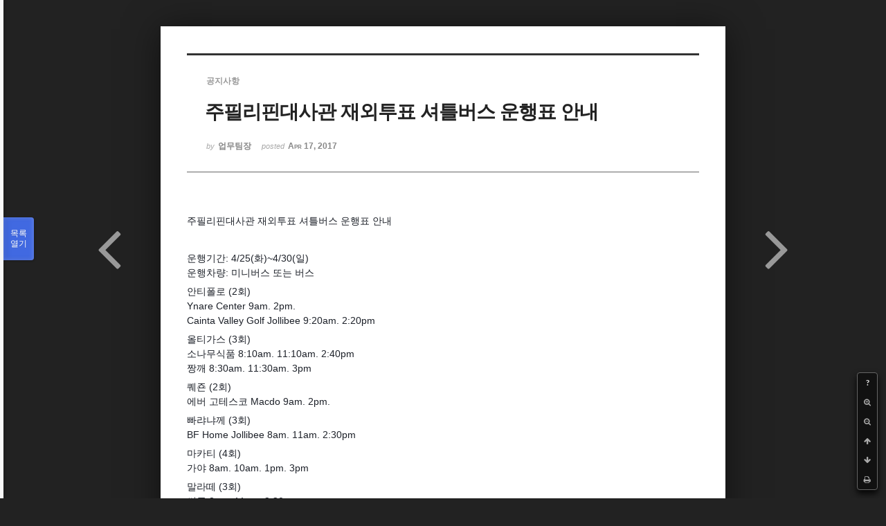

--- FILE ---
content_type: text/html; charset=UTF-8
request_url: http://phikor.cafe24.com/xe/index.php?mid=board_UuBW26&order_type=desc&sort_index=regdate&document_srl=511150&listStyle=viewer&page=5
body_size: 5748
content:
<!DOCTYPE html>
<html lang="ko">
<head>
<!-- META -->
<meta charset="utf-8">
<meta name="Generator" content="XpressEngine">
<meta http-equiv="X-UA-Compatible" content="IE=edge">
<!-- TITLE -->
<title>공지사항 - 주필리핀대사관 재외투표 셔틀버스 운행표 안내</title>
<!-- CSS -->
<link rel="stylesheet" href="/xe/common/css/xe.min.css?20190520151616" />
<link rel="stylesheet" href="/xe/common/js/plugins/ui/jquery-ui.min.css?20190520151616" />
<link rel="stylesheet" href="https://maxcdn.bootstrapcdn.com/font-awesome/4.2.0/css/font-awesome.min.css" />
<link rel="stylesheet" href="/xe/modules/board/skins/sketchbook5/css/board.css?20150609112405" />
<!--[if lt IE 9]><link rel="stylesheet" href="/xe/modules/board/skins/sketchbook5/css/ie8.css?20150609112405" />
<![endif]--><link rel="stylesheet" href="/xe/modules/board/skins/sketchbook5/css/print.css?20150609112406" media="print" />
<link rel="stylesheet" href="/xe/modules/board/skins/sketchbook5/css/jquery.mCustomScrollbar.css?20150609112406" />
<link rel="stylesheet" href="/xe/modules/editor/styles/ckeditor_light/style.css?20190520151617" />
<!-- JS -->
<script>
var current_url = "http://phikor.cafe24.com/xe/?mid=board_UuBW26&order_type=desc&sort_index=regdate&document_srl=511150&listStyle=viewer&page=5";
var request_uri = "http://phikor.cafe24.com/xe/";
var current_mid = "board_UuBW26";
var waiting_message = "서버에 요청 중입니다. 잠시만 기다려주세요.";
var ssl_actions = new Array();
var default_url = "http://phikor.cafe24.com/xe/";
</script>
<!--[if lt IE 9]><script src="/xe/common/js/jquery-1.x.min.js?20190520151616"></script>
<![endif]--><!--[if gte IE 9]><!--><script src="/xe/common/js/jquery.min.js?20190520151616"></script>
<!--<![endif]--><script src="/xe/common/js/x.min.js?20190520151616"></script>
<script src="/xe/common/js/xe.min.js?20190520151616"></script>
<script src="/xe/modules/board/tpl/js/board.min.js?20190520151616"></script>
<!-- RSS -->
<!-- ICON -->
<link rel="shortcut icon" href="/xe/files/attach/xeicon/favicon.ico" />
<script>
						if(!captchaTargetAct) {var captchaTargetAct = [];}
						captchaTargetAct.push("procBoardInsertDocument","procBoardInsertComment","procIssuetrackerInsertIssue","procIssuetrackerInsertHistory","procTextyleInsertComment");
						</script>
<script>
						if(!captchaTargetAct) {var captchaTargetAct = [];}
						captchaTargetAct.push("");
						</script>


<meta name="viewport" content="width=device-width, initial-scale=1, minimum-scale=1, maximum-scale=1, user-scalable=yes, target-densitydpi=medium-dpi" />
<link rel="canonical" href="http://phikor.cafe24.com/xe/board_UuBW26/511150" />
<meta name="description" content="주필리핀대사관 재외투표 셔틀버스 운행표 안내 운행기간: 4/25(화)~4/30(일)운행차량: 미니버스 또는 버스 안티폴로 (2회)Ynare Center 9am. 2pm. Cainta Valley Golf Jollibee 9:20am. 2:20pm 올티가스 (3회)소나무식품 8:10am. 11:10am. 2:40pm짱깨 8:30am. 11:30am. 3pm 퀘죤 (2회)에버 고테스코 Macdo 9am. 2pm. 빠랴냐께 (3회)BF Home Jollibee 8am. 11am. 2:30pm 마카티 (4회)가야 8am. 10am. 1pm. 3pm 말라떼 (3회)써클 8a..." />
<meta property="og:locale" content="ko_KR" />
<meta property="og:type" content="article" />
<meta property="og:url" content="http://phikor.cafe24.com/xe/board_UuBW26/511150" />
<meta property="og:title" content="공지사항 - 주필리핀대사관 재외투표 셔틀버스 운행표 안내" />
<meta property="og:description" content="주필리핀대사관 재외투표 셔틀버스 운행표 안내 운행기간: 4/25(화)~4/30(일)운행차량: 미니버스 또는 버스 안티폴로 (2회)Ynare Center 9am. 2pm. Cainta Valley Golf Jollibee 9:20am. 2:20pm 올티가스 (3회)소나무식품 8:10am. 11:10am. 2:40pm짱깨 8:30am. 11:30am. 3pm 퀘죤 (2회)에버 고테스코 Macdo 9am. 2pm. 빠랴냐께 (3회)BF Home Jollibee 8am. 11am. 2:30pm 마카티 (4회)가야 8am. 10am. 1pm. 3pm 말라떼 (3회)써클 8a..." />
<meta property="article:published_time" content="2017-04-17T13:41:37+09:00" />
<meta property="article:modified_time" content="2017-04-17T13:41:37+09:00" />
<style data-id="bdCss">
.bd a:focus,.bd input:focus,.bd button:focus,.bd textarea:focus,.bd select:focus{outline-color:#4169e1;}
.bd .replyNum{color:#4169e1 !important}
.bd .trackbackNum{color:#646496 !important}
.bd.fdb_count .replyNum{background:#4169e1;}
.bd.fdb_count .trackbackNum{background:#646496;}
.bd em,.bd .color{color:#4169e1;}
.bd .shadow{text-shadow:1px 1px 1px #646496;}
.bd .bolder{color:#4169e1;text-shadow:2px 2px 4px #646496;}
.bd .bg_color{background-color:#4169e1;}
.bd .bg_f_color{background-color:#4169e1;background:-webkit-linear-gradient(#FFF -50%,#4169e1 50%);background:linear-gradient(to bottom,#FFF -50%,#4169e1 50%);}
.bd .border_color{border-color:#4169e1;}
.bd .bx_shadow{box-shadow:0 0 2px #646496;}
.viewer_with.on:before{background-color:#4169e1;box-shadow:0 0 2px #4169e1;}
.bd_zine.zine li:first-child,.bd_tb_lst.common_notice tr:first-child td{margin-top:2px;border-top:1px solid #DDD}
.bd_zine .info b,.bd_zine .info a{color:#646496;}
.bd_zine.card h3{color:#4169e1;}
</style>
<style>
body,input,textarea,select,button,table{font-family:;}
#viewer .rd_trb,#viewer #trackback{display:none}
</style><script>
//<![CDATA[
xe.current_lang = "ko";
xe.cmd_find = "찾기";
xe.cmd_cancel = "취소";
xe.cmd_confirm = "확인";
xe.msg_no_root = "루트는 선택 할 수 없습니다.";
xe.msg_no_shortcut = "바로가기는 선택 할 수 없습니다.";
xe.msg_select_menu = "대상 메뉴 선택";
//]]>
</script>
</head>
<body class="viewer_blk">
<!--#JSPLUGIN:ui--><script>//<![CDATA[
var lang_type = "ko";
var bdLogin = "로그인 하시겠습니까?@/xe/index.php?mid=board_UuBW26&order_type=desc&sort_index=regdate&document_srl=511150&listStyle=viewer&page=5&act=dispMemberLoginForm";
jQuery(function($){
	board('#bd_496008_511150');
});
//]]></script>

<div id="viewer" class="white viewer_style rd_nav_blk">
	<div id="bd_496008_511150" class="bd clear   hover_effect" data-default_style="viewer" data-bdFilesType="" data-bdNavSide="N" style="max-width:px">
		<div id="rd_ie" class="ie8_only"><i class="tl"></i><i class="tc"></i><i class="tr"></i><i class="ml"></i><i class="mr"></i><i class="bl"></i><i class="bc"></i><i class="br"></i></div>
		<div class="rd rd_nav_style2 clear" style="padding:;" data-docSrl="511150">
	
	<div class="rd_hd clear" style="">
		
				
		<div class="blog v" style="text-align:;;">
			<div class="top_area ngeb np_18px" style="text-align:">
				<span title="Category">
					<b class="cate"><strong style="color:">공지사항</strong></b>
				</span>											</div>
			<h1 class="font ngeb" style=";-webkit-animation-name:rd_h1_v;-moz-animation-name:rd_h1_v;animation-name:rd_h1_v;">주필리핀대사관 재외투표 셔틀버스 운행표 안내</h1>						<div class="btm_area ngeb np_18px" style="text-align:"> 
								<span><small>by </small><b>업무팀장</b></span>				<span title="2017.04.17 13:41"><small>posted </small><b class="date">Apr 17, 2017</b></span>															</div>
		</div>		
				
				
				
				
				<div class="rd_nav_side">
			<div class="rd_nav img_tx fr m_btn_wrp">
		<div class="help bubble left m_no">
		<a class="text" href="#" onclick="jQuery(this).next().fadeToggle();return false;">?</a>
		<div class="wrp">
			<div class="speech">
				<h4>단축키</h4>
				<p><strong><i class="fa fa-long-arrow-left"></i><span class="blind">Prev</span></strong>이전 문서</p>
				<p><strong><i class="fa fa-long-arrow-right"></i><span class="blind">Next</span></strong>다음 문서</p>
				<p><strong>ESC</strong>닫기</p>			</div>
			<i class="bubble_edge"></i>
			<i class="ie8_only bl"></i><i class="ie8_only br"></i>
		</div>
	</div>		<a class="font_plus bubble" href="#" title="크게"><i class="fa fa-search-plus"></i><b class="tx">크게</b></a>
	<a class="font_minus bubble" href="#" title="작게"><i class="fa fa-search-minus"></i><b class="tx">작게</b></a>
			<a class="back_to bubble m_no" href="#bd_496008_511150" title="위로"><i class="fa fa-arrow-up"></i><b class="tx">위로</b></a>
	<a class="back_to bubble m_no" href="#rd_end_511150" title="(목록) 아래로"><i class="fa fa-arrow-down"></i><b class="tx">아래로</b></a>
	<a class="comment back_to bubble if_viewer m_no" href="#511150_comment" title="댓글로 가기"><i class="fa fa-comment"></i><b class="tx">댓글로 가기</b></a>
	<a class="print_doc bubble m_no this" href="/xe/index.php?mid=board_UuBW26&amp;order_type=desc&amp;sort_index=regdate&amp;document_srl=511150&amp;listStyle=viewer&amp;page=5" title="인쇄"><i class="fa fa-print"></i><b class="tx">인쇄</b></a>				<a class="edit" href="/xe/index.php?mid=board_UuBW26&amp;order_type=desc&amp;sort_index=regdate&amp;document_srl=511150&amp;listStyle=viewer&amp;page=5&amp;act=dispBoardWrite"><i class="ico_16px write"></i>수정</a>
	<a class="edit" href="/xe/index.php?mid=board_UuBW26&amp;order_type=desc&amp;sort_index=regdate&amp;document_srl=511150&amp;listStyle=viewer&amp;page=5&amp;act=dispBoardDelete"><i class="ico_16px delete"></i>삭제 </a>
	</div>		</div>			</div>
	
		
	<div class="rd_body clear">
		
				
				
				<article><!--BeforeDocument(511150,0)--><div class="document_511150_0 xe_content"><p style="margin-bottom:6px;font-family:Helvetica, Arial, sans-serif;color:rgb(29,33,41);font-size:14px;background-color:rgb(255,255,255);">주필리핀대사관 재외투표 셔틀버스 운행표 안내</p>
<p style="margin-bottom:6px;font-family:Helvetica, Arial, sans-serif;color:rgb(29,33,41);font-size:14px;background-color:rgb(255,255,255);"><br /></p>
<p style="margin-top:6px;margin-bottom:6px;font-family:Helvetica, Arial, sans-serif;color:rgb(29,33,41);font-size:14px;background-color:rgb(255,255,255);">운행기간: 4/25(화)~4/30(일)<br />운행차량: 미니버스 또는 버스</p>
<div class="text_exposed_show" style="font-family:Helvetica, Arial, sans-serif;color:rgb(29,33,41);font-size:14px;background-color:rgb(255,255,255);"><p style="margin-bottom:6px;font-family:inherit;">안티폴로 (2회)<br />Ynare Center 9am. 2pm. <br />Cainta Valley Golf Jollibee 9:20am. 2:20pm</p>
<p style="margin-top:6px;margin-bottom:6px;font-family:inherit;">올티가스 (3회)<br />소나무식품 8:10am. 11:10am. 2:40pm<br />짱깨 8:30am. 11:30am. 3pm</p>
<p style="margin-top:6px;margin-bottom:6px;font-family:inherit;">퀘죤 (2회)<br />에버 고테스코 Macdo 9am. 2pm.</p>
<p style="margin-top:6px;margin-bottom:6px;font-family:inherit;">빠랴냐께 (3회)<br />BF Home Jollibee 8am. 11am. 2:30pm</p>
<p style="margin-top:6px;margin-bottom:6px;font-family:inherit;">마카티 (4회)<br />가야 8am. 10am. 1pm. 3pm</p>
<p style="margin-top:6px;margin-bottom:6px;font-family:inherit;">말라떼 (3회)<br />써클 8am. 11am. 2:30pm<br />임마뉴엘교회 8:30am. 11:30am. 3pm</p>
</div></div><!--AfterDocument(511150,0)--></article>
				
					</div>
	
	<div class="rd_ft">
		
				
		<div class="bd_prev_next clear">
						<div style="max-width:px">
				<a class="bd_rd_prev bubble no_bubble fl right" href="/xe/index.php?mid=board_UuBW26&amp;order_type=desc&amp;sort_index=regdate&amp;document_srl=511182&amp;listStyle=viewer&amp;page=5">
					<span class="p"><em class="link"><i class="fa fa-angle-left"></i> Prev</em> 4월 셋째주 필리핀한인총연합회 개재문</span>					<i class="fa fa-angle-left"></i>
					<span class="wrp prev_next">
						<span class="speech">
							<img src="http://phikor.cafe24.com/xe/files/thumbnails/182/511/90x90.crop.jpg?20170423182207" alt="" />							<b>4월 셋째주 필리핀한인총연합회 개재문</b>
							<span><em>2017.04.20</em><small>by </small>업무팀장</span>
						</span><i class="bubble_edge"></i>
						<i class="ie8_only bl"></i><i class="ie8_only br"></i>
					</span>
				</a>				
								<a class="bd_rd_next bubble no_bubble fr left" href="/xe/index.php?mid=board_UuBW26&amp;order_type=desc&amp;sort_index=regdate&amp;document_srl=511129&amp;listStyle=viewer&amp;page=5">
					<span class="p">대한민국 제19대 대통령 재외선거 <em class="link">Next <i class="fa fa-angle-right"></i></em></span>					<i class="fa fa-angle-right"></i>
					<span class="wrp prev_next">
						<span class="speech">
							<img src="http://phikor.cafe24.com/xe/files/thumbnails/129/511/90x90.crop.jpg?20170414061527" alt="" />							<b>대한민국 제19대 대통령 재외선거</b>
							<span><em>2017.04.11</em><small>by </small>업무팀장</span>
						</span><i class="bubble_edge"></i>
						<i class="ie8_only bl"></i><i class="ie8_only br"></i>
					</span>
				</a>			</div>
					</div>		
				
						
				
		<div class="rd_ft_nav clear">
						
						
						<div class="rd_nav img_tx fr m_btn_wrp">
				<a class="back_to bubble m_no" href="#bd_496008_511150" title="위로"><i class="fa fa-arrow-up"></i><b class="tx">위로</b></a>
	<a class="back_to bubble m_no" href="#rd_end_511150" title="(목록) 아래로"><i class="fa fa-arrow-down"></i><b class="tx">아래로</b></a>
	<a class="comment back_to bubble if_viewer m_no" href="#511150_comment" title="댓글로 가기"><i class="fa fa-comment"></i><b class="tx">댓글로 가기</b></a>
	<a class="print_doc bubble m_no this" href="/xe/index.php?mid=board_UuBW26&amp;order_type=desc&amp;sort_index=regdate&amp;document_srl=511150&amp;listStyle=viewer&amp;page=5" title="인쇄"><i class="fa fa-print"></i><b class="tx">인쇄</b></a>				<a class="edit" href="/xe/index.php?mid=board_UuBW26&amp;order_type=desc&amp;sort_index=regdate&amp;document_srl=511150&amp;listStyle=viewer&amp;page=5&amp;act=dispBoardWrite"><i class="ico_16px write"></i>수정</a>
	<a class="edit" href="/xe/index.php?mid=board_UuBW26&amp;order_type=desc&amp;sort_index=regdate&amp;document_srl=511150&amp;listStyle=viewer&amp;page=5&amp;act=dispBoardDelete"><i class="ico_16px delete"></i>삭제 </a>
	</div>					</div>
	</div>
	
		
	</div>
<hr id="rd_end_511150" class="rd_end clear" />		<div id="viewer_lst" class="">
			<button type="button" id="viewer_lst_tg" class="ngeb bg_color">목록<br /><span class="tx_open">열기</span><span class="tx_close">닫기</span></button>
			<h3 class="ui_font">Articles</h3>
			<div id="viewer_lst_scroll">
				<ul>
					<li>
						<a class="clear" href="/xe/index.php?mid=board_UuBW26&amp;order_type=desc&amp;sort_index=regdate&amp;document_srl=511563&amp;listStyle=viewer&amp;page=5">
							<span class="tmb"><img src="http://phikor.cafe24.com/xe/files/thumbnails/563/511/90x90.crop.jpg?20170525171138" alt="" /></span>							<span class="tl"><span style="font-weight:bold;;color:#007f00">필리핀 민다나오 계엄령 선포</span></span>
							<span class="meta"><strong>info</strong>2017.05.24 15:52</span>
						</a>
					</li><li>
						<a class="clear" href="/xe/index.php?mid=board_UuBW26&amp;order_type=desc&amp;sort_index=regdate&amp;document_srl=511459&amp;listStyle=viewer&amp;page=5">
														<span class="tl">2017 재외동포 대학생 모국연수 참가자 추가 모집</span>
							<span class="meta"><strong>업무팀장</strong>2017.05.22 11:20</span>
						</a>
					</li><li>
						<a class="clear" href="/xe/index.php?mid=board_UuBW26&amp;order_type=desc&amp;sort_index=regdate&amp;document_srl=511182&amp;listStyle=viewer&amp;page=5">
							<span class="tmb"><img src="http://phikor.cafe24.com/xe/files/thumbnails/182/511/90x90.crop.jpg?20170423182207" alt="" /></span>							<span class="tl">4월 셋째주 필리핀한인총연합회 개재문<b>1</b></span>
							<span class="meta"><strong>업무팀장</strong>2017.04.20 12:49</span>
						</a>
					</li><li>
						<a class="clear on" href="/xe/index.php?mid=board_UuBW26&amp;order_type=desc&amp;sort_index=regdate&amp;document_srl=511150&amp;listStyle=viewer&amp;page=5">
														<span class="tl">주필리핀대사관 재외투표 셔틀버스 운행표 안내</span>
							<span class="meta"><strong>업무팀장</strong>2017.04.17 13:41</span>
						</a>
					</li><li>
						<a class="clear" href="/xe/index.php?mid=board_UuBW26&amp;order_type=desc&amp;sort_index=regdate&amp;document_srl=511129&amp;listStyle=viewer&amp;page=5">
							<span class="tmb"><img src="http://phikor.cafe24.com/xe/files/thumbnails/129/511/90x90.crop.jpg?20170414061527" alt="" /></span>							<span class="tl">대한민국 제19대 대통령 재외선거</span>
							<span class="meta"><strong>업무팀장</strong>2017.04.11 17:51</span>
						</a>
					</li><li>
						<a class="clear" href="/xe/index.php?mid=board_UuBW26&amp;order_type=desc&amp;sort_index=regdate&amp;document_srl=510916&amp;listStyle=viewer&amp;page=5">
							<span class="tmb"><img src="http://phikor.cafe24.com/xe/files/thumbnails/916/510/90x90.crop.jpg?20170316081654" alt="" /></span>							<span class="tl">[인터넷신고신청] 국외부재자</span>
							<span class="meta"><strong>한인총연합회</strong>2017.03.14 17:24</span>
						</a>
					</li><li>
						<a class="clear" href="/xe/index.php?mid=board_UuBW26&amp;order_type=desc&amp;sort_index=regdate&amp;document_srl=510907&amp;listStyle=viewer&amp;page=5">
							<span class="tmb"><img src="http://phikor.cafe24.com/xe/files/thumbnails/907/510/90x90.crop.jpg?20170314182427" alt="" /></span>							<span class="tl">[인터넷신고신청] 재외선거인</span>
							<span class="meta"><strong>한인총연합회</strong>2017.03.14 17:17</span>
						</a>
					</li><li>
						<a class="clear" href="/xe/index.php?mid=board_UuBW26&amp;order_type=desc&amp;sort_index=regdate&amp;document_srl=510698&amp;listStyle=viewer&amp;page=5">
														<span class="tl">말레이시아 테러 관련 안전유의 당부</span>
							<span class="meta"><strong>업무팀장</strong>2017.02.17 10:45</span>
						</a>
					</li><li>
						<a class="clear" href="/xe/index.php?mid=board_UuBW26&amp;order_type=desc&amp;sort_index=regdate&amp;document_srl=510612&amp;listStyle=viewer&amp;page=5">
							<span class="tmb"><img src="http://phikor.cafe24.com/xe/files/thumbnails/612/510/90x90.crop.jpg?20170207063312" alt="" /></span>							<span class="tl">故 지익주님 추모식 첫째날</span>
							<span class="meta"><strong>한인총연합회</strong>2017.02.06 22:15</span>
						</a>
					</li><li>
						<a class="clear" href="/xe/index.php?mid=board_UuBW26&amp;order_type=desc&amp;sort_index=regdate&amp;document_srl=510598&amp;listStyle=viewer&amp;page=5">
							<span class="tmb"><img src="http://phikor.cafe24.com/xe/files/thumbnails/598/510/90x90.crop.jpg?20170205175352" alt="" /></span>							<span class="tl">추모식장 찾아오시는 방법</span>
							<span class="meta"><strong>한인총연합회</strong>2017.02.05 16:48</span>
						</a>
					</li><li>
						<a class="clear" href="/xe/index.php?mid=board_UuBW26&amp;order_type=desc&amp;sort_index=regdate&amp;document_srl=510585&amp;listStyle=viewer&amp;page=5">
							<span class="tmb"><img src="http://phikor.cafe24.com/xe/files/thumbnails/585/510/90x90.crop.jpg?20170203195304" alt="" /></span>							<span class="tl">메트로 마닐라(동부) 경찰청장 미팅</span>
							<span class="meta"><strong>한인총연합회</strong>2017.02.03 18:48</span>
						</a>
					</li><li>
						<a class="clear" href="/xe/index.php?mid=board_UuBW26&amp;order_type=desc&amp;sort_index=regdate&amp;document_srl=510563&amp;listStyle=viewer&amp;page=5">
							<span class="tmb"><img src="http://phikor.cafe24.com/xe/files/thumbnails/563/510/90x90.crop.jpg?20170203193909" alt="" /></span>							<span class="tl">故 지익주님 추모식 경찰청 회의 참석</span>
							<span class="meta"><strong>한인총연합회</strong>2017.02.03 18:36</span>
						</a>
					</li><li>
						<a class="clear" href="/xe/index.php?mid=board_UuBW26&amp;order_type=desc&amp;sort_index=regdate&amp;document_srl=510503&amp;listStyle=viewer&amp;page=5">
							<span class="tmb"><img src="http://phikor.cafe24.com/xe/files/thumbnails/503/510/90x90.crop.jpg?20170203172819" alt="" /></span>							<span class="tl"><span style="font-weight:bold;;color:#ed1a1a">필리핀한인총연합회 (故)지익주님 분향소 마련 추모 행사 공식안내 포스터</span></span>
							<span class="meta"><strong>업무팀장</strong>2017.02.03 14:57</span>
						</a>
					</li><li>
						<a class="clear" href="/xe/index.php?mid=board_UuBW26&amp;order_type=desc&amp;sort_index=regdate&amp;document_srl=510447&amp;listStyle=viewer&amp;page=5">
														<span class="tl"><span style="font-weight:bold;;color:#0000bf">2017 한인총연합회 강창익 회장님과 대사관의 필리핀교민 구제를 위한 실행 안내</span></span>
							<span class="meta"><strong>info</strong>2017.02.01 09:56</span>
						</a>
					</li><li>
						<a class="clear" href="/xe/index.php?mid=board_UuBW26&amp;order_type=desc&amp;sort_index=regdate&amp;document_srl=510434&amp;listStyle=viewer&amp;page=5">
							<span class="tmb"><img src="http://phikor.cafe24.com/xe/files/thumbnails/434/510/90x90.crop.jpg?20170131222114" alt="" /></span>							<span class="tl">두테르테 대통령 故 지익주님 아내 위로</span>
							<span class="meta"><strong>한인총연합회</strong>2017.01.31 18:08</span>
						</a>
					</li><li>
						<a class="clear" href="/xe/index.php?mid=board_UuBW26&amp;order_type=desc&amp;sort_index=regdate&amp;document_srl=510401&amp;listStyle=viewer&amp;page=5">
							<span class="tmb"><img src="http://phikor.cafe24.com/xe/files/thumbnails/401/510/90x90.crop.jpg?20170128190546" alt="" /></span>							<span class="tl"><span style="font-weight:bold;;color:#0000ff">필리핀 경찰청 내 경찰의 고인에 대한 미사 및 추모</span></span>
							<span class="meta"><strong>charlie</strong>2017.01.28 18:05</span>
						</a>
					</li><li>
						<a class="clear" href="/xe/index.php?mid=board_UuBW26&amp;order_type=desc&amp;sort_index=regdate&amp;document_srl=510363&amp;listStyle=viewer&amp;page=5">
							<span class="tmb"><img src="http://phikor.cafe24.com/xe/files/thumbnails/363/510/90x90.crop.jpg?20170128173938" alt="" /></span>							<span class="tl"><span style="font-weight:bold;;color:#ff0000">故 지익주님 추모 장소 안내</span></span>
							<span class="meta"><strong>한인총연합회</strong>2017.01.28 16:25</span>
						</a>
					</li><li>
						<a class="clear" href="/xe/index.php?mid=board_UuBW26&amp;order_type=desc&amp;sort_index=regdate&amp;document_srl=510394&amp;listStyle=viewer&amp;page=5">
							<span class="tmb"><img src="http://phikor.cafe24.com/xe/files/thumbnails/394/510/90x90.crop.jpg?20170128171930" alt="" /></span>							<span class="tl"><span style="font-weight:bold;;color:#ff0000">경찰청 헌화시 유의 사항</span></span>
							<span class="meta"><strong>charlie</strong>2017.01.28 16:17</span>
						</a>
					</li><li>
						<a class="clear" href="/xe/index.php?mid=board_UuBW26&amp;order_type=desc&amp;sort_index=regdate&amp;document_srl=510354&amp;listStyle=viewer&amp;page=5">
							<span class="tmb"><img src="http://phikor.cafe24.com/xe/files/thumbnails/354/510/90x90.crop.jpg?20170128172038" alt="" /></span>							<span class="tl"><span style="color:#ff0000">故 지익주님 삼가고인의명복을빕니다</span></span>
							<span class="meta"><strong>한인총연합회</strong>2017.01.28 15:42</span>
						</a>
					</li><li>
						<a class="clear" href="/xe/index.php?mid=board_UuBW26&amp;order_type=desc&amp;sort_index=regdate&amp;document_srl=510359&amp;listStyle=viewer&amp;page=5">
							<span class="tmb"><img src="http://phikor.cafe24.com/xe/files/thumbnails/359/510/90x90.crop.jpg?20170128163202" alt="" /></span>							<span class="tl"><span style="font-weight:bold;;color:#ff0000">故 주익주님 사망장소 확인 (필리핀 경찰청)</span></span>
							<span class="meta"><strong>한인총연합회</strong>2017.01.28 15:31</span>
						</a>
					</li>				</ul>
			</div>
			<div id="viewer_pn" class="bd_pg clear">
								 
				<a href="/xe/index.php?mid=board_UuBW26&amp;order_type=desc&amp;sort_index=regdate&amp;document_srl=511150&amp;listStyle=viewer&amp;page=1">1</a>								 
				<a href="/xe/index.php?mid=board_UuBW26&amp;order_type=desc&amp;sort_index=regdate&amp;document_srl=511150&amp;listStyle=viewer&amp;page=2">2</a>								 
				<a href="/xe/index.php?mid=board_UuBW26&amp;order_type=desc&amp;sort_index=regdate&amp;document_srl=511150&amp;listStyle=viewer&amp;page=3">3</a>								 
				<a href="/xe/index.php?mid=board_UuBW26&amp;order_type=desc&amp;sort_index=regdate&amp;document_srl=511150&amp;listStyle=viewer&amp;page=4">4</a>								<strong class="this">5</strong> 
												 
				<a href="/xe/index.php?mid=board_UuBW26&amp;order_type=desc&amp;sort_index=regdate&amp;document_srl=511150&amp;listStyle=viewer&amp;page=6">6</a>								 
				<a href="/xe/index.php?mid=board_UuBW26&amp;order_type=desc&amp;sort_index=regdate&amp;document_srl=511150&amp;listStyle=viewer&amp;page=7">7</a>								 
				<a href="/xe/index.php?mid=board_UuBW26&amp;order_type=desc&amp;sort_index=regdate&amp;document_srl=511150&amp;listStyle=viewer&amp;page=8">8</a>								 
				<a href="/xe/index.php?mid=board_UuBW26&amp;order_type=desc&amp;sort_index=regdate&amp;document_srl=511150&amp;listStyle=viewer&amp;page=9">9</a>								 
				<a href="/xe/index.php?mid=board_UuBW26&amp;order_type=desc&amp;sort_index=regdate&amp;document_srl=511150&amp;listStyle=viewer&amp;page=10">10</a>							</div>			<button type="button" class="tg_close2" onClick="jQuery('#viewer_lst_tg').click();" title="닫기">X</button>
		</div>		</div></div><!-- ETC -->
<div class="wfsr"></div>
<script src="/xe/addons/captcha/captcha.min.js?20190520151616"></script><script src="/xe/files/cache/js_filter_compiled/d046d1841b9c79c545b82d3be892699d.ko.compiled.js?20220223124139"></script><script src="/xe/files/cache/js_filter_compiled/1bdc15d63816408b99f674eb6a6ffcea.ko.compiled.js?20220223124139"></script><script src="/xe/files/cache/js_filter_compiled/9b007ee9f2af763bb3d35e4fb16498e9.ko.compiled.js?20220223124139"></script><script src="/xe/addons/autolink/autolink.js?20190520151616"></script><script src="/xe/common/js/plugins/ui/jquery-ui.min.js?20190520151616"></script><script src="/xe/common/js/plugins/ui/jquery.ui.datepicker-ko.js?20190520151616"></script><script src="/xe/modules/board/skins/sketchbook5/js/imagesloaded.pkgd.min.js?20150609112426"></script><script src="/xe/modules/board/skins/sketchbook5/js/jquery.cookie.js?20150609112427"></script><script src="/xe/modules/editor/skins/xpresseditor/js/xe_textarea.min.js?20190520151617"></script><script src="/xe/modules/board/skins/sketchbook5/js/jquery.autogrowtextarea.min.js?20150609112426"></script><script src="/xe/modules/board/skins/sketchbook5/js/board.js?20150609112424"></script><script src="/xe/modules/board/skins/sketchbook5/js/viewer.js?20150609112428"></script><script src="/xe/modules/board/skins/sketchbook5/js/jquery.mousewheel.min.js?20150609112428"></script><script src="/xe/modules/board/skins/sketchbook5/js/jquery.mCustomScrollbar.min.js?20150609112428"></script></body>
</html>
